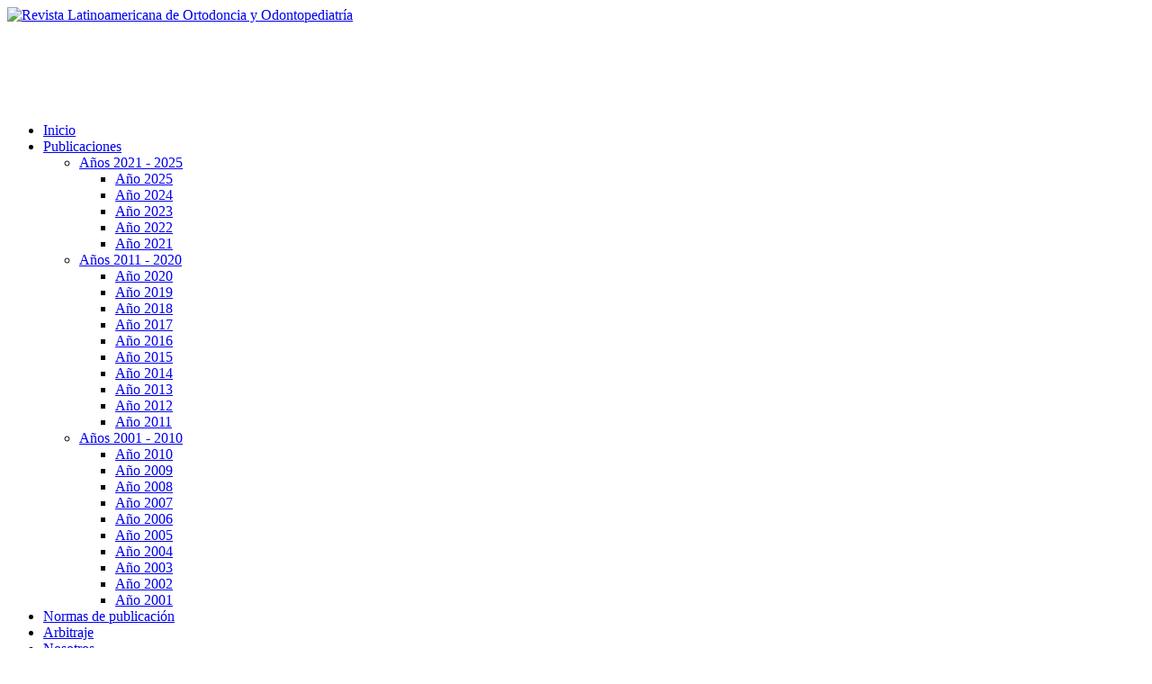

--- FILE ---
content_type: text/html
request_url: https://www.ortodoncia.ws/publicaciones/2011/art-30/
body_size: 7274
content:
<!DOCTYPE html>
<html lang="es">
  <head>
    <meta charset="utf-8"/>
<meta name="viewport" content="width=device-width, initial-scale=1, maximum-scale=1, user-scalable=no"/>
<link rel="shortcut icon" href="/favicon.ico"/>
<link rel="alternate" type="application/rss+xml" title="RSS - " href="/feed/"/>
<link rel="stylesheet" href="/css/styles.css?v1"/>
<link rel="stylesheet" href="https://cdnjs.cloudflare.com/ajax/libs/font-awesome/6.5.2/css/all.min.css"/>

<script async src="//pagead2.googlesyndication.com/pagead/js/adsbygoogle.js"></script>
<script>
(adsbygoogle = window.adsbygoogle || []).push({
  google_ad_client: "ca-pub-2252635635275281",
  enable_page_level_ads: true
});
</script>

<style>
/* --- Estilos del bloque de herramientas --- */
#tool {
  width: 100%;
  max-width: 100%;
  margin: 10px 0;

  text-align: right !important;
  float: none !important;
  margin-right: 0;
}

/* Cada enlace (icono) */
#tool a {
  display: inline-flex;
  align-items: center;
  justify-content: center;
  width: 38px;
  height: 38px;
  border-radius: 8px;          /* esquinas redondeadas */
  background-color: #125d6f;   /* fondo */
  color: #fff;                 /* icono en blanco */
  text-decoration: none;
  margin-left: 6px;            /* separación entre íconos */
  font-size: 18px;
  transition: all 0.25s ease;
}

/* Hover: aclarar ligeramente el fondo */
#tool a:hover {
  background-color: #14778c;
  transform: translateY(-2px);
  color: #fff;
}

/* Asegura que el ícono interno se mantenga blanco */
#tool i {
  color: #fff;
}

.nav-tools {
  width: 100%;
  border-collapse: collapse;
}

.nav-tools td {
  vertical-align: middle;
}

.nav-tools td:last-child {
  text-align: right;
  padding-right: 10px;
}

#contenido-articulo {
	margin-top: 0 !important;
	padding-top: 0 !important;
}
</style>
    <link rel="image_src" href="https://www.ortodoncia.ws/publicaciones/2011/portada.png"/>
    <meta property="og:type" content="article"/>
    <meta property="og:image" content="https://www.ortodoncia.ws/publicaciones/2011/portada.png"/>
    <meta property="og:url" content="https://www.ortodoncia.ws/publicaciones/2011/art-30/"/>
    <meta property="og:title" content="A simplified splint with protraction hooks"/>
    <meta property="og:description" content="Mohammed Rizwa; Sandeep Shetty; Hemanth M.; Patil G.S."/>
    <meta name="description" content="Mohammed Rizwa; Sandeep Shetty; Hemanth M.; Patil G.S."/>
    <title>A simplified splint with protraction hooks</title>
  </head>
  <body>
  <a href="#" id="toTop"></a>
<header>
  <div class="ed-container no-padding">
    <div class="ed-item web-30 main-end cross-end"><a href="/"><img src="/img/top.png" alt="Revista Latinoamericana de Ortodoncia y Odontopediatría" class="logo"/></a></div>
    <div class="ed-item web-70 main-end cross-end">
            <script async src="//pagead2.googlesyndication.com/pagead/js/adsbygoogle.js"></script>
      <ins class="adsbygoogle"
           style="display:inline-block;width:728px;height:90px"
           data-ad-client="ca-pub-2252635635275281"
           data-ad-slot="3879405852"></ins>
      <script>
      (adsbygoogle = window.adsbygoogle || []).push({});
      </script>
          </div>
  </div>
</header>
<nav>
  <div class="ed-container">
    <div id="cssmenu" class="ed-item web-65">
      <ul>
        <li><a href="/">Inicio</a></li>
        <li class="active"><a href="/publicaciones/">Publicaciones</a>
          <ul>
          <li><a href="#">Años 2021 - 2025</a>
            <ul>
              <li><a href="/publicaciones/2025/">Año 2025</a></li>
              <li><a href="/publicaciones/2024/">Año 2024</a></li>
              <li><a href="/publicaciones/2023/">Año 2023</a></li>
              <li><a href="/publicaciones/2022/">Año 2022</a></li>
              <li><a href="/publicaciones/2021/">Año 2021</a></li>
            </ul>
          </li>
          <li><a href="#">Años 2011 - 2020</a>
            <ul>
              <li><a href="/publicaciones/2020/">Año 2020</a></li>
              <li><a href="/publicaciones/2019/">Año 2019</a></li>
              <li><a href="/publicaciones/2018/">Año 2018</a></li>
              <li><a href="/publicaciones/2017/">Año 2017</a></li>
              <li><a href="/publicaciones/2016/">Año 2016</a></li>
              <li><a href="/publicaciones/2015/">Año 2015</a></li>
              <li><a href="/publicaciones/2014/">Año 2014</a></li>
              <li><a href="/publicaciones/2013/">Año 2013</a></li>
              <li><a href="/publicaciones/2012/">Año 2012</a></li>
              <li><a href="/publicaciones/2011/">Año 2011</a></li>
            </ul>
          </li>
          <li><a href="#">Años 2001 - 2010</a>
            <ul>
              <li><a href="/publicaciones/2010/">Año 2010</a></li>
              <li><a href="/publicaciones/2009/">Año 2009</a></li>
              <li><a href="/publicaciones/2008/">Año 2008</a></li>
              <li><a href="/publicaciones/2007/">Año 2007</a></li>
              <li><a href="/publicaciones/2006/">Año 2006</a></li>
              <li><a href="/publicaciones/2005/">Año 2005</a></li>
              <li><a href="/publicaciones/2004/">Año 2004</a></li>
              <li><a href="/publicaciones/2003/">Año 2003</a></li>
              <li><a href="/publicaciones/2002/">Año 2002</a></li>
              <li><a href="/publicaciones/2001/">Año 2001</a></li>
            </ul>
          </li>
          </ul>
        </li>
        <li><a href="/normas-publicacion/">Normas de publicación</a></li>
        <li><a href="/arbitraje/">Arbitraje</a></li>
        <li><a href="/nosotros/">Nosotros</a></li>
      </ul>
    </div>
    <div class="ed-item web-35 busqueda main-end cross-end">
      <form method="get" name="busqueda" action="/busqueda/" id="search">
        <input type="text" name="q" size="15"/>
        <button type="submit"></button>
      </form>
    </div>
  </div>
</nav>    <section>
      <div class="ed-container shadow">
        <div class="ed-item web-80 articulos">
          <div class="ed-container">
            <div class="ed-item web-50">          <nav id="breadcrumb">
            <a href="/">Inicio</a>
            <a href="/publicaciones/">Publicaciones</a>
            <a href="/publicaciones/2011/" class="breadcrumb-select">Año 2011</a>
            &nbsp;
          </nav></div>
            <div class="ed-item web-50"><aside id="tool" class="tool">
  <!-- Imprimir / Descargar -->
  <a href="#"
     title="Descargar PDF"
     onclick="imprimirSeccion('contenido-articulo')">
     <i class="fa-solid fa-print"></i>
  </a>

  <!-- Referencia bibliográfica -->
  <a href="#"
     title="Referencia bibliográfica"
     onclick="$.fn.jAlert({'title': 'Referencia bibliográfica','iframeUrl': '/tools/referencias/?i=186','iframeHeight': '350px'});">
     <i class="fa-solid fa-link"></i>
  </a>

  <!-- Compartir en Facebook -->
  <a href="#"
     title="Compartir en Facebook"
     onclick="recomendar_facebook('https://www.ortodoncia.ws/publicaciones/2011/art-30/')">
     <i class="fa-brands fa-facebook"></i>
  </a>

  <!-- Compartir en X (Twitter) -->
  <a href="https://twitter.com/intent/tweet?text=A%20simplified%20splint%20with%20protraction%20hooks%20-%20https%3A%2F%2Fwww.ortodoncia.ws%2Fpublicaciones%2F2011%2Fart-30%2F"
     target="_blank" rel="noopener"
     title="Compartir en X (Twitter)">
     <i class="fa-brands fa-x-twitter"></i>
  </a>

  <!-- RSS -->
  <a href="/feed/"
     target="_blank" rel="noopener"
     title="Suscribirse vía RSS">
     <i class="fa-solid fa-square-rss"></i>
  </a>
</aside>
</div>
          </div>
          <div id="contenido-articulo">
          <div class="h1"><h1>A simplified splint with protraction hooks</h1></div>

<ul><li><b>Dr. Mohammed Rizwan</b> BDS, MDS.Senior Lecturer. Department of Orthodontics and Dentofacial Orthopaedics, Dayananda Sagar College of Dental Sciences,  Bangalore. Karnataka, India.<br>
<br>
<li><b>Dr. Sandeep Shetty</b> BDS, MDS Professor, Department of Orthodontics and Dentofacial Orthopaedics,Yenepoya University,  Mangalore.Karnataka, India.<br>
<br>
<li><b>Dr. Hemanth M.</b> BDS, MDS Professor, Department of Orthodontics and Dentofacial Orthopaedics,Dayananda Sagar College of Dental Sciences,  Bangalore.Karnataka, India. <br>
<br>
<li><b>Dr. Patil G.S.</b> BDS, MDS Professor and Head, Department of Orthodontics and Dentofacial Orthopaedics,Dayananda Sagar College of Dental Sciences,  Bangalore.Karnataka, India. <br>
<br>
<b>Corresponding  Author:</b><br>
Dr. Mohammed Rizwan. No. 1217, 2nd Main Road, 1st Stage, 3rd Block, H.B.R Layout. Bangalore - 560043 Karnataka, India. +91 9886818922 <a href="http://dr_rizwanm@yahoo.com" target="_blank"><span class="__cf_email__" data-cfemail="dcb8ae83aeb5a6abbdb2b19ca5bdb4b3b3f2bfb3b1">[email&#160;protected]</span></a></ul><div align="center"><center><table border="1" width="100%" bordercolor="#E0E0E0" cellspacing="0" cellpadding="5" bgcolor="#F4F4F4"><tr><td width="100%"><font size="2" face="">Para efectos de referencia bibliográfica este trabajo debe ser citado de la siguiente manera: Rizwan, M., Shetty, S., Hemanth M. Patil G.S.<br>
<br>
<b>"A simplified splint with protraction hooks."</b><br>
<br>
Revista Latinoamericana de Ortodoncia y Odontopediatría "Ortodoncia.ws edición electrónica Diciembre 2011. Obtenible en: www.ortodoncia.ws. Consultada,//</font></td></tr></table></center></div><br>
<br>
<div align="center"><center><table border="1" width="100%" bordercolor="#E0E0E0" cellspacing="0" cellpadding="5" bgcolor="#F4F4F4"><tr><td width="100%"><font size="2" face=""><b>Abstract:</b><br>
<b>Introduction</b> - The most commonly applied mechanics in the treatment of Class III skeletal cases with maxillary deficiency is, a protraction head gear in conjunction with Hyrax appliance.<br>
<br>
This paper introduces a simplified splint for protraction of maxilla in young patients , where not much of maxillary expansion is required.<br>
<br>
The mere opening of the "U" loop brings about (a fan shaped opening) loosening of the circum-maxillary sutures, which inturn aids in the protraction of the maxilla. <br>
<br>
<b>Materials and method</b> - The appliance comprises a pre fabricated TPA of the measured size, which is bent to adapt to the contours of the occlusal of the posteriors and finally ending as a hook, to which the orthopedic elastics are attached. The appliance is ready for use after acrylization.<br>
<br>
<b>Conclusion</b> - This simple technique, proves efficient and economical, especially in simple cases and young non compliant patients.<br>
<br>
<br>
<b>Resumen</b><br>
<b>Introducción:</b> la mecánica más comúnmente aplicada en el tratamiento de casos esqueléticos de clase III con deficiencia maxilar es un aparato de tracción alta de  cabeza combinado con un expansor de Hyrax<br>
<br>
Este documento presenta una férula simplificada para la protracción del maxilar en pacientes jóvenes, donde no serequiera  mucha de expansión maxilar<br>
<br>
La mera apertura del asa en forma de  "U" trae consigo (una abertura en forma de ventilador) aflojamiento de las suturas circum-maxilares, que inturn ayuda en la protracción del maxilar. <br>
<br>
<b>Materiales y método:</b> el dispositivo comprende un TPA pre fabricada al tamaño medido, que se pliega para adaptarse a los contornos de la oclusión de las posteriors y finalmente final como un gancho, al que se adjuntan las piquetas ortopédicos. El equipo está listo para su uso después de acrylization.<br>
<br>
<b>Conclusión:</b> esta técnica sencilla, resulte eficiente y económica, especialmente en casos sencillos y pacientes jóvenes no conformes.</font></td></tr></table></center></div><br>
<br>
The most commonly used device in conjunction with a protraction Face Mask is an acrylic splint with hooks, to which the orthopedic elastics are engaged.<br>
<br>
This splint comprises of a Hyrax device, wire frame work encompassing the upper posteriors and hooks. The hyrax device is adapted to the palatal contour and soldered to the wire frame work on the palatal aspect and the hooks which are individually bent are soldered on the buccal side.<br>
<br>
This skeleton of the wire framework with soldered joints is concealed in acrylic. The height of the acrylic is slightly exaggerated to behave as a bite block.<br>
<br>
<br>
<b>Design and construction of simplified splint with protraction hooks</b><br>
<br>
A preformed TPA (Trans Palatal Arch) is adapted across the palate extending from one side to the contralateral side. The open end of the &#39;U&#39; Loop of the TPA is kept facing fowards. (Fig 1).<br>
<br>
In a mixed dentition patients, this wire can be made to pass through notches, made on the occlusal surfaces of deciduous molars at the junction of their distal and mesial marginal ridges so that the wire and appliance remains firmly retained within the  boundries of the strong enamel.(Fig 2 and 3).<br>
<br>
The bent TPA is stabilized on the cast with stick wax and separating media is applied on the cast. (Fig 4). Once the separating media dries acrylization is started.<br>
<br>
Self cure acrylic is mixed into adough and adapted over the occlusal surfaces of posteriors extending onto the palatal and buccal surfaces of all the posterior teeth just short of the gingival margins. The height of the acrylic blocks is maintained uniform on both sides. The set acrylic appliance is trimmed and polished and now ready to be cemented/bonded to the teeth. (Fig 5 and 6).<br>
<br>
Once a thorough bonding is confirmed the orthopedic elastics can be engaged from the protraction hooks intra-orally to the horizontal rods of the Protraction Headgear extra-orally. (Fig 7 and 8).<br>
<br>
<b>Advantages of Simplified Splint with Protraction Hooks</b><br>
<ol><li>A very simple design.<br>
<br>
<li>The device is relatively hygienic as just a simple wire spans the palatal region instead of a bulky Hyrax device.<br>
<br>
<li>Less wire bending is involved and does not require any special pliers.<br>
<br>
<li>The appliance can be fabricated by the clinicians themselves and do not require the   assistance of an expert lab or dental technician.<br>
<br>
<li>No soldered joints are present; therefore solder failures are not a matter concern. (Solder failures are encountered in certain cases at the Hyrax-frame work interface or Hook-frame work interface).<br>
<br>
<li>Very economical as compared to the appliance containing a Hyrax device.<br>
<br>
<li>Slow palatal expansion can be achieved with opening up the central &#39;U&#39; Loop.</ol><b>Limitations</b><br>
This device is not applicable to cases with severe transverse skeletal discrepancy, where a larger span of palatal expansion is indicated. But, this simplified splint can be used in such cases as retainers, post transverse skeletal correction.<br>
<br>
<figure class="img-c"><img src="1.jpg" alt=""><figcaption>Figure 1<br>
Prefabricated Transpalatal Arch.</figcaption></figure><br>
<figure class="img-c"><img src="2.jpg" alt=""><figcaption>Figure 2<br>
Notches made at the junction of the marginal ridges of deciduous molars.</figcaption></figure><br>
<figure class="img-c"><img src="3.jpg" alt=""><figcaption>Figure 3<br>
TPA adapted across the palate and passing through the Notches made at the junction of the marginal ridges of deciduous molar</figcaption></figure><br>
<figure class="img-c"><img src="4.jpg" alt=""><figcaption>Figure 4<br>
Separating media applied after stabilization of the TPA and before acrylization</figcaption></figure><br>
<figure class="img-c"><img src="5.jpg" alt=""><figcaption>Figure 5<br>
Acrylized appliance with TPA and acrylic bite blocks </figcaption></figure><br>
<figure class="img-c"><img src="6.jpg" alt=""><figcaption>Figure 6<br>
Finished and polished appliance.</figcaption></figure><br>
<figure class="img-c"><img src="7.jpg" alt=""><figcaption>Figure 7<br>
Orthopaedic elastic engaged to protraction hooks.</figcaption></figure><br>
<figure class="img-c"><img src="8.jpg" alt=""><figcaption>Figure 8<br>
Orthopaedic elastic engaged from protraction hooks to the Face Mask.</figcaption></figure>            
          </div>
          <div class="ed-container">
            <div class="ed-item">          <nav id="breadcrumb">
            <a href="/">Inicio</a>
            <a href="/publicaciones/">Publicaciones</a>
            <a href="/publicaciones/2011/" class="breadcrumb-select">Año 2011</a>
            &nbsp;
          </nav></div>
          </div>
                    <script data-cfasync="false" src="/cdn-cgi/scripts/5c5dd728/cloudflare-static/email-decode.min.js"></script><script async src="//pagead2.googlesyndication.com/pagead/js/adsbygoogle.js"></script>
          <ins class="adsbygoogle"
               style="display:inline-block;width:728px;height:90px"
               data-ad-client="ca-pub-2252635635275281"
               data-ad-slot="3879405852"></ins>
          <script>
          (adsbygoogle = window.adsbygoogle || []).push({});
          </script>
                  </div>
        <div class="ed-item movil-20 no-padding desde-web">
          <aside id="banners-main">
    <!--div class="banners" id="banner-2">
  <script async src="//pagead2.googlesyndication.com/pagead/js/adsbygoogle.js"></script>
  <ins class="adsbygoogle"
       style="display:inline-block;width:300px;height:250px"
       data-ad-client="ca-pub-2252635635275281"
       data-ad-slot="2816190252"></ins>
  <script>
  (adsbygoogle = window.adsbygoogle || []).push({});
  </script>
  </div-->

  <!--div class="banners" id="banner-2">
  <script async src="//pagead2.googlesyndication.com/pagead/js/adsbygoogle.js"></script>
  <ins class="adsbygoogle"
       style="display:inline-block;width:300px;height:250px"
       data-ad-client="ca-pub-2252635635275281"
       data-ad-slot="2816190252"></ins>
  <script>
  (adsbygoogle = window.adsbygoogle || []).push({});
  </script>
  </div-->
  	
	<div class="banners" id="banner-1">
	  <script async src="//pagead2.googlesyndication.com/pagead/js/adsbygoogle.js"></script>
	<!-- Banner 160x600 -->
	<ins class="adsbygoogle"
			 style="display:inline-block;width:160px;height:600px"
			 data-ad-client="ca-pub-2252635635275281"
			 data-ad-slot="4843485852"></ins>
	<script>
	(adsbygoogle = window.adsbygoogle || []).push({});
	</script>
    </div>

</aside>        </div>
      </div>
    </section><footer id="footer">
  <div class="ed-container">
    <div class="ed-item">
      <div class="social">
        <a href="https://www.facebook.com/ortodoncia.website" target="_blank" class="icon-facebook espacio"></a>
        <a href="/feed/" target="_blank" class="icon-rss espacio"></a>
      </div>
    </div>
    <div class="ed-item base">
      <div id="creditos">
        <p>
          Revista Latinoamericana de Ortodoncia y Odontopediatría<br>
          Depósito Legal Nº: pp200102CS997 - ISSN: 1317-5823 - RIF: J-31033493-5<br>
          Calle El Recreo Edif. Farallón, piso 9 Ofic. 191, Sabana Grande, Caracas, Venezuela<br>
          Teléfonos: (+58-212) 762.3892 - 763.3028<br>
          E-mail: <a href="/cdn-cgi/l/email-protection#bacacfd8d6d3d9dbd9d3d5d4fad5c8ced5ded5d4d9d3db94cdc9"><span class="__cf_email__" data-cfemail="a9d9dccbc5c0cac8cac0c6c7e9c6dbddc6cdc6c7cac0c887deda">[email&#160;protected]</span></a>
        </p>
        <p>
          Desarrollado por
          <br><a href="https://www.nexusradical.com" target="_blank"><img src="/img/nexus-radical.png" alt="Nexus Radical"/></a>
        </p>
      </div>
    </div>
  </div>
</footer>    <script data-cfasync="false" src="/cdn-cgi/scripts/5c5dd728/cloudflare-static/email-decode.min.js"></script><script src="/js/jquery-2.0.3.min.js"></script>
<script src="/js/jquery.scrollToTop.min.js"></script>
<script src="/js/jAlert-v2-min.js"></script>
<script src="/js/scripts.js?v1"></script><script>
  (function(i,s,o,g,r,a,m){i['GoogleAnalyticsObject']=r;i[r]=i[r]||function(){
  (i[r].q=i[r].q||[]).push(arguments)},i[r].l=1*new Date();a=s.createElement(o),
  m=s.getElementsByTagName(o)[0];a.async=1;a.src=g;m.parentNode.insertBefore(a,m)
  })(window,document,'script','/js/analytics.js','ga');
  
  ga('create', 'UA-2926531-15', 'auto');
  ga('send', 'pageview');
</script>

<!-- Google tag (gtag.js) -->
<script async src="https://www.googletagmanager.com/gtag/js?id=G-10F04BGG3N"></script>
<script>
  window.dataLayer = window.dataLayer || [];
  function gtag(){dataLayer.push(arguments);}
  gtag('js', new Date());

  gtag('config', 'G-10F04BGG3N');
</script>
<script>
function imprimirSeccion(id) {
  const contenido = document.getElementById(id).innerHTML;

  const ventana = window.open('', '', 'height=900,width=1000');
  ventana.document.write(`
    <html>
      <head>
        <meta charset="utf-8">
        <title>Impresión del Artículo</title>
        <style>
          @page {
            size: Letter;
            margin: 2cm 2cm 2cm 2cm;
          }

          body {
            font-family: "Times New Roman", serif;
            color: #111;
            line-height: 1.6;
            margin: 0;
            padding: 0;
          }

          /* Bloques del encabezado y pie, dentro del flujo */
          .page-header,
          .page-footer {
            width: 100%;
            text-align: center;
            background: #fff;
          }

          .page-header {
            border-bottom: 1px solid #555;
            padding-bottom: 5px;
            margin-bottom: 20px;
          }

          .page-footer {
            border-top: 1px solid #555;
            font-size: 12px;
            color: #555;
            line-height: 1.4;
            margin-top: 30px;
            padding-top: 5px;
          }

          main {
            margin: 0;
            padding: 0;
          }

          h1, h2, h3 {
            text-align: center;
            color: #222;
            page-break-inside: avoid;
          }

          p {
            text-align: justify;
            page-break-inside: avoid;
          }

          /* --- Versión de impresión --- */
          @media print {
            /* Header visible en cada página */
            .page-header {
              position: running(header);
            }

            .page-footer {
              position: running(footer);
            }

            @page {
              @top-center {
                content: element(header);
              }
              @bottom-center {
                content: element(footer);
              }
            }
          }

          /* Vista previa normal */
          @media screen {
            main {
              padding: 20px;
            }
          }
        </style>
      </head>
      <body>
        <!-- Header (se repetirá) -->
        <div class="page-header">
          <strong>Revista Latinoamericana de Ortodoncia y Odontopediatría</strong><br>
          <small>A simplified splint with protraction hooks</small>
        </div>

        <main>
          ${contenido}
        </main>

        <!-- Footer (se repetirá) -->
        <div class="page-footer">
          Impreso el ${new Date().toLocaleDateString('es-VE', {
            day: '2-digit', month: 'long', year: 'numeric'
          })}<br>
          Obtenible en: https://www.ortodoncia.ws/publicaciones/2011/art-30/
        </div>
      </body>
    </html>
  `);

  ventana.document.close();
  ventana.onload = function() {
    ventana.focus();
    ventana.print();
    ventana.close();
  };
}
</script>

  <script defer src="https://static.cloudflareinsights.com/beacon.min.js/vcd15cbe7772f49c399c6a5babf22c1241717689176015" integrity="sha512-ZpsOmlRQV6y907TI0dKBHq9Md29nnaEIPlkf84rnaERnq6zvWvPUqr2ft8M1aS28oN72PdrCzSjY4U6VaAw1EQ==" data-cf-beacon='{"version":"2024.11.0","token":"65a4fdf4fece42e8af09f60d284c8dbe","r":1,"server_timing":{"name":{"cfCacheStatus":true,"cfEdge":true,"cfExtPri":true,"cfL4":true,"cfOrigin":true,"cfSpeedBrain":true},"location_startswith":null}}' crossorigin="anonymous"></script>
</body>
</html>


--- FILE ---
content_type: text/html; charset=utf-8
request_url: https://www.google.com/recaptcha/api2/aframe
body_size: 266
content:
<!DOCTYPE HTML><html><head><meta http-equiv="content-type" content="text/html; charset=UTF-8"></head><body><script nonce="3MassEh14wq2hHY9_2P_QA">/** Anti-fraud and anti-abuse applications only. See google.com/recaptcha */ try{var clients={'sodar':'https://pagead2.googlesyndication.com/pagead/sodar?'};window.addEventListener("message",function(a){try{if(a.source===window.parent){var b=JSON.parse(a.data);var c=clients[b['id']];if(c){var d=document.createElement('img');d.src=c+b['params']+'&rc='+(localStorage.getItem("rc::a")?sessionStorage.getItem("rc::b"):"");window.document.body.appendChild(d);sessionStorage.setItem("rc::e",parseInt(sessionStorage.getItem("rc::e")||0)+1);localStorage.setItem("rc::h",'1768511145318');}}}catch(b){}});window.parent.postMessage("_grecaptcha_ready", "*");}catch(b){}</script></body></html>